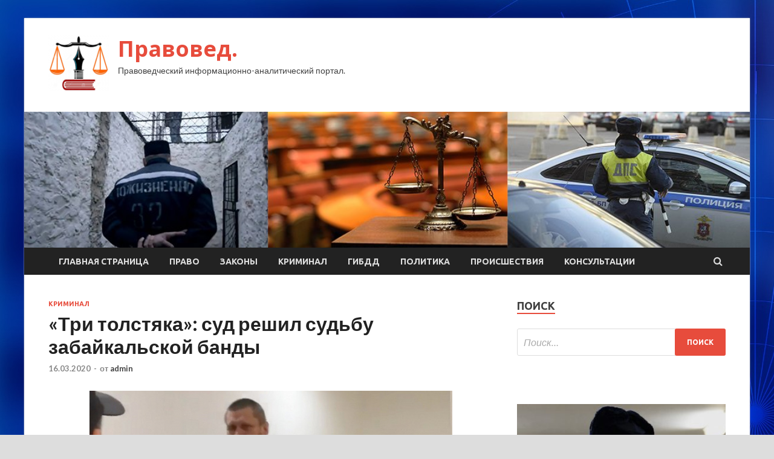

--- FILE ---
content_type: text/html; charset=UTF-8
request_url: http://razmenyai.ru/kriminal/tri-tolstiaka-syd-reshil-sydby-zabaikalskoi-bandy.html
body_size: 18217
content:
<!DOCTYPE html>
<html lang="ru-RU">
<head>
<meta charset="UTF-8">
<meta name="viewport" content="width=device-width, initial-scale=1">
<link rel="profile" href="http://gmpg.org/xfn/11">

<title>«Три толстяка»: суд решил судьбу забайкальской банды &#8212; Правовед.</title>
<meta name='robots' content='max-image-preview:large' />
<link rel='dns-prefetch' href='//fonts.googleapis.com' />
<link rel="alternate" title="oEmbed (JSON)" type="application/json+oembed" href="http://razmenyai.ru/wp-json/oembed/1.0/embed?url=http%3A%2F%2Frazmenyai.ru%2Fkriminal%2Ftri-tolstiaka-syd-reshil-sydby-zabaikalskoi-bandy.html" />
<link rel="alternate" title="oEmbed (XML)" type="text/xml+oembed" href="http://razmenyai.ru/wp-json/oembed/1.0/embed?url=http%3A%2F%2Frazmenyai.ru%2Fkriminal%2Ftri-tolstiaka-syd-reshil-sydby-zabaikalskoi-bandy.html&#038;format=xml" />
<style id='wp-img-auto-sizes-contain-inline-css' type='text/css'>
img:is([sizes=auto i],[sizes^="auto," i]){contain-intrinsic-size:3000px 1500px}
/*# sourceURL=wp-img-auto-sizes-contain-inline-css */
</style>
<style id='wp-block-library-inline-css' type='text/css'>
:root{--wp-block-synced-color:#7a00df;--wp-block-synced-color--rgb:122,0,223;--wp-bound-block-color:var(--wp-block-synced-color);--wp-editor-canvas-background:#ddd;--wp-admin-theme-color:#007cba;--wp-admin-theme-color--rgb:0,124,186;--wp-admin-theme-color-darker-10:#006ba1;--wp-admin-theme-color-darker-10--rgb:0,107,160.5;--wp-admin-theme-color-darker-20:#005a87;--wp-admin-theme-color-darker-20--rgb:0,90,135;--wp-admin-border-width-focus:2px}@media (min-resolution:192dpi){:root{--wp-admin-border-width-focus:1.5px}}.wp-element-button{cursor:pointer}:root .has-very-light-gray-background-color{background-color:#eee}:root .has-very-dark-gray-background-color{background-color:#313131}:root .has-very-light-gray-color{color:#eee}:root .has-very-dark-gray-color{color:#313131}:root .has-vivid-green-cyan-to-vivid-cyan-blue-gradient-background{background:linear-gradient(135deg,#00d084,#0693e3)}:root .has-purple-crush-gradient-background{background:linear-gradient(135deg,#34e2e4,#4721fb 50%,#ab1dfe)}:root .has-hazy-dawn-gradient-background{background:linear-gradient(135deg,#faaca8,#dad0ec)}:root .has-subdued-olive-gradient-background{background:linear-gradient(135deg,#fafae1,#67a671)}:root .has-atomic-cream-gradient-background{background:linear-gradient(135deg,#fdd79a,#004a59)}:root .has-nightshade-gradient-background{background:linear-gradient(135deg,#330968,#31cdcf)}:root .has-midnight-gradient-background{background:linear-gradient(135deg,#020381,#2874fc)}:root{--wp--preset--font-size--normal:16px;--wp--preset--font-size--huge:42px}.has-regular-font-size{font-size:1em}.has-larger-font-size{font-size:2.625em}.has-normal-font-size{font-size:var(--wp--preset--font-size--normal)}.has-huge-font-size{font-size:var(--wp--preset--font-size--huge)}.has-text-align-center{text-align:center}.has-text-align-left{text-align:left}.has-text-align-right{text-align:right}.has-fit-text{white-space:nowrap!important}#end-resizable-editor-section{display:none}.aligncenter{clear:both}.items-justified-left{justify-content:flex-start}.items-justified-center{justify-content:center}.items-justified-right{justify-content:flex-end}.items-justified-space-between{justify-content:space-between}.screen-reader-text{border:0;clip-path:inset(50%);height:1px;margin:-1px;overflow:hidden;padding:0;position:absolute;width:1px;word-wrap:normal!important}.screen-reader-text:focus{background-color:#ddd;clip-path:none;color:#444;display:block;font-size:1em;height:auto;left:5px;line-height:normal;padding:15px 23px 14px;text-decoration:none;top:5px;width:auto;z-index:100000}html :where(.has-border-color){border-style:solid}html :where([style*=border-top-color]){border-top-style:solid}html :where([style*=border-right-color]){border-right-style:solid}html :where([style*=border-bottom-color]){border-bottom-style:solid}html :where([style*=border-left-color]){border-left-style:solid}html :where([style*=border-width]){border-style:solid}html :where([style*=border-top-width]){border-top-style:solid}html :where([style*=border-right-width]){border-right-style:solid}html :where([style*=border-bottom-width]){border-bottom-style:solid}html :where([style*=border-left-width]){border-left-style:solid}html :where(img[class*=wp-image-]){height:auto;max-width:100%}:where(figure){margin:0 0 1em}html :where(.is-position-sticky){--wp-admin--admin-bar--position-offset:var(--wp-admin--admin-bar--height,0px)}@media screen and (max-width:600px){html :where(.is-position-sticky){--wp-admin--admin-bar--position-offset:0px}}

/*# sourceURL=wp-block-library-inline-css */
</style><style id='global-styles-inline-css' type='text/css'>
:root{--wp--preset--aspect-ratio--square: 1;--wp--preset--aspect-ratio--4-3: 4/3;--wp--preset--aspect-ratio--3-4: 3/4;--wp--preset--aspect-ratio--3-2: 3/2;--wp--preset--aspect-ratio--2-3: 2/3;--wp--preset--aspect-ratio--16-9: 16/9;--wp--preset--aspect-ratio--9-16: 9/16;--wp--preset--color--black: #000000;--wp--preset--color--cyan-bluish-gray: #abb8c3;--wp--preset--color--white: #ffffff;--wp--preset--color--pale-pink: #f78da7;--wp--preset--color--vivid-red: #cf2e2e;--wp--preset--color--luminous-vivid-orange: #ff6900;--wp--preset--color--luminous-vivid-amber: #fcb900;--wp--preset--color--light-green-cyan: #7bdcb5;--wp--preset--color--vivid-green-cyan: #00d084;--wp--preset--color--pale-cyan-blue: #8ed1fc;--wp--preset--color--vivid-cyan-blue: #0693e3;--wp--preset--color--vivid-purple: #9b51e0;--wp--preset--gradient--vivid-cyan-blue-to-vivid-purple: linear-gradient(135deg,rgb(6,147,227) 0%,rgb(155,81,224) 100%);--wp--preset--gradient--light-green-cyan-to-vivid-green-cyan: linear-gradient(135deg,rgb(122,220,180) 0%,rgb(0,208,130) 100%);--wp--preset--gradient--luminous-vivid-amber-to-luminous-vivid-orange: linear-gradient(135deg,rgb(252,185,0) 0%,rgb(255,105,0) 100%);--wp--preset--gradient--luminous-vivid-orange-to-vivid-red: linear-gradient(135deg,rgb(255,105,0) 0%,rgb(207,46,46) 100%);--wp--preset--gradient--very-light-gray-to-cyan-bluish-gray: linear-gradient(135deg,rgb(238,238,238) 0%,rgb(169,184,195) 100%);--wp--preset--gradient--cool-to-warm-spectrum: linear-gradient(135deg,rgb(74,234,220) 0%,rgb(151,120,209) 20%,rgb(207,42,186) 40%,rgb(238,44,130) 60%,rgb(251,105,98) 80%,rgb(254,248,76) 100%);--wp--preset--gradient--blush-light-purple: linear-gradient(135deg,rgb(255,206,236) 0%,rgb(152,150,240) 100%);--wp--preset--gradient--blush-bordeaux: linear-gradient(135deg,rgb(254,205,165) 0%,rgb(254,45,45) 50%,rgb(107,0,62) 100%);--wp--preset--gradient--luminous-dusk: linear-gradient(135deg,rgb(255,203,112) 0%,rgb(199,81,192) 50%,rgb(65,88,208) 100%);--wp--preset--gradient--pale-ocean: linear-gradient(135deg,rgb(255,245,203) 0%,rgb(182,227,212) 50%,rgb(51,167,181) 100%);--wp--preset--gradient--electric-grass: linear-gradient(135deg,rgb(202,248,128) 0%,rgb(113,206,126) 100%);--wp--preset--gradient--midnight: linear-gradient(135deg,rgb(2,3,129) 0%,rgb(40,116,252) 100%);--wp--preset--font-size--small: 13px;--wp--preset--font-size--medium: 20px;--wp--preset--font-size--large: 36px;--wp--preset--font-size--x-large: 42px;--wp--preset--spacing--20: 0.44rem;--wp--preset--spacing--30: 0.67rem;--wp--preset--spacing--40: 1rem;--wp--preset--spacing--50: 1.5rem;--wp--preset--spacing--60: 2.25rem;--wp--preset--spacing--70: 3.38rem;--wp--preset--spacing--80: 5.06rem;--wp--preset--shadow--natural: 6px 6px 9px rgba(0, 0, 0, 0.2);--wp--preset--shadow--deep: 12px 12px 50px rgba(0, 0, 0, 0.4);--wp--preset--shadow--sharp: 6px 6px 0px rgba(0, 0, 0, 0.2);--wp--preset--shadow--outlined: 6px 6px 0px -3px rgb(255, 255, 255), 6px 6px rgb(0, 0, 0);--wp--preset--shadow--crisp: 6px 6px 0px rgb(0, 0, 0);}:where(.is-layout-flex){gap: 0.5em;}:where(.is-layout-grid){gap: 0.5em;}body .is-layout-flex{display: flex;}.is-layout-flex{flex-wrap: wrap;align-items: center;}.is-layout-flex > :is(*, div){margin: 0;}body .is-layout-grid{display: grid;}.is-layout-grid > :is(*, div){margin: 0;}:where(.wp-block-columns.is-layout-flex){gap: 2em;}:where(.wp-block-columns.is-layout-grid){gap: 2em;}:where(.wp-block-post-template.is-layout-flex){gap: 1.25em;}:where(.wp-block-post-template.is-layout-grid){gap: 1.25em;}.has-black-color{color: var(--wp--preset--color--black) !important;}.has-cyan-bluish-gray-color{color: var(--wp--preset--color--cyan-bluish-gray) !important;}.has-white-color{color: var(--wp--preset--color--white) !important;}.has-pale-pink-color{color: var(--wp--preset--color--pale-pink) !important;}.has-vivid-red-color{color: var(--wp--preset--color--vivid-red) !important;}.has-luminous-vivid-orange-color{color: var(--wp--preset--color--luminous-vivid-orange) !important;}.has-luminous-vivid-amber-color{color: var(--wp--preset--color--luminous-vivid-amber) !important;}.has-light-green-cyan-color{color: var(--wp--preset--color--light-green-cyan) !important;}.has-vivid-green-cyan-color{color: var(--wp--preset--color--vivid-green-cyan) !important;}.has-pale-cyan-blue-color{color: var(--wp--preset--color--pale-cyan-blue) !important;}.has-vivid-cyan-blue-color{color: var(--wp--preset--color--vivid-cyan-blue) !important;}.has-vivid-purple-color{color: var(--wp--preset--color--vivid-purple) !important;}.has-black-background-color{background-color: var(--wp--preset--color--black) !important;}.has-cyan-bluish-gray-background-color{background-color: var(--wp--preset--color--cyan-bluish-gray) !important;}.has-white-background-color{background-color: var(--wp--preset--color--white) !important;}.has-pale-pink-background-color{background-color: var(--wp--preset--color--pale-pink) !important;}.has-vivid-red-background-color{background-color: var(--wp--preset--color--vivid-red) !important;}.has-luminous-vivid-orange-background-color{background-color: var(--wp--preset--color--luminous-vivid-orange) !important;}.has-luminous-vivid-amber-background-color{background-color: var(--wp--preset--color--luminous-vivid-amber) !important;}.has-light-green-cyan-background-color{background-color: var(--wp--preset--color--light-green-cyan) !important;}.has-vivid-green-cyan-background-color{background-color: var(--wp--preset--color--vivid-green-cyan) !important;}.has-pale-cyan-blue-background-color{background-color: var(--wp--preset--color--pale-cyan-blue) !important;}.has-vivid-cyan-blue-background-color{background-color: var(--wp--preset--color--vivid-cyan-blue) !important;}.has-vivid-purple-background-color{background-color: var(--wp--preset--color--vivid-purple) !important;}.has-black-border-color{border-color: var(--wp--preset--color--black) !important;}.has-cyan-bluish-gray-border-color{border-color: var(--wp--preset--color--cyan-bluish-gray) !important;}.has-white-border-color{border-color: var(--wp--preset--color--white) !important;}.has-pale-pink-border-color{border-color: var(--wp--preset--color--pale-pink) !important;}.has-vivid-red-border-color{border-color: var(--wp--preset--color--vivid-red) !important;}.has-luminous-vivid-orange-border-color{border-color: var(--wp--preset--color--luminous-vivid-orange) !important;}.has-luminous-vivid-amber-border-color{border-color: var(--wp--preset--color--luminous-vivid-amber) !important;}.has-light-green-cyan-border-color{border-color: var(--wp--preset--color--light-green-cyan) !important;}.has-vivid-green-cyan-border-color{border-color: var(--wp--preset--color--vivid-green-cyan) !important;}.has-pale-cyan-blue-border-color{border-color: var(--wp--preset--color--pale-cyan-blue) !important;}.has-vivid-cyan-blue-border-color{border-color: var(--wp--preset--color--vivid-cyan-blue) !important;}.has-vivid-purple-border-color{border-color: var(--wp--preset--color--vivid-purple) !important;}.has-vivid-cyan-blue-to-vivid-purple-gradient-background{background: var(--wp--preset--gradient--vivid-cyan-blue-to-vivid-purple) !important;}.has-light-green-cyan-to-vivid-green-cyan-gradient-background{background: var(--wp--preset--gradient--light-green-cyan-to-vivid-green-cyan) !important;}.has-luminous-vivid-amber-to-luminous-vivid-orange-gradient-background{background: var(--wp--preset--gradient--luminous-vivid-amber-to-luminous-vivid-orange) !important;}.has-luminous-vivid-orange-to-vivid-red-gradient-background{background: var(--wp--preset--gradient--luminous-vivid-orange-to-vivid-red) !important;}.has-very-light-gray-to-cyan-bluish-gray-gradient-background{background: var(--wp--preset--gradient--very-light-gray-to-cyan-bluish-gray) !important;}.has-cool-to-warm-spectrum-gradient-background{background: var(--wp--preset--gradient--cool-to-warm-spectrum) !important;}.has-blush-light-purple-gradient-background{background: var(--wp--preset--gradient--blush-light-purple) !important;}.has-blush-bordeaux-gradient-background{background: var(--wp--preset--gradient--blush-bordeaux) !important;}.has-luminous-dusk-gradient-background{background: var(--wp--preset--gradient--luminous-dusk) !important;}.has-pale-ocean-gradient-background{background: var(--wp--preset--gradient--pale-ocean) !important;}.has-electric-grass-gradient-background{background: var(--wp--preset--gradient--electric-grass) !important;}.has-midnight-gradient-background{background: var(--wp--preset--gradient--midnight) !important;}.has-small-font-size{font-size: var(--wp--preset--font-size--small) !important;}.has-medium-font-size{font-size: var(--wp--preset--font-size--medium) !important;}.has-large-font-size{font-size: var(--wp--preset--font-size--large) !important;}.has-x-large-font-size{font-size: var(--wp--preset--font-size--x-large) !important;}
/*# sourceURL=global-styles-inline-css */
</style>

<style id='classic-theme-styles-inline-css' type='text/css'>
/*! This file is auto-generated */
.wp-block-button__link{color:#fff;background-color:#32373c;border-radius:9999px;box-shadow:none;text-decoration:none;padding:calc(.667em + 2px) calc(1.333em + 2px);font-size:1.125em}.wp-block-file__button{background:#32373c;color:#fff;text-decoration:none}
/*# sourceURL=/wp-includes/css/classic-themes.min.css */
</style>
<link rel='stylesheet' id='hitmag-style-css' href='http://razmenyai.ru/wp-content/themes/hitmag/style.css' type='text/css' media='all' />
<link rel='stylesheet' id='jquery-flexslider-css' href='http://razmenyai.ru/wp-content/themes/hitmag/css/flexslider.css' type='text/css' media='screen' />
<link rel='stylesheet' id='jquery-magnific-popup-css' href='http://razmenyai.ru/wp-content/themes/hitmag/css/magnific-popup.css' type='text/css' media='all' />
<script type="text/javascript" src="http://razmenyai.ru/wp-includes/js/jquery/jquery.min.js" id="jquery-core-js"></script>
<script type="text/javascript" src="http://razmenyai.ru/wp-includes/js/jquery/jquery-migrate.min.js" id="jquery-migrate-js"></script>
<script type="text/javascript" id="wp-disable-css-lazy-load-js-extra">
/* <![CDATA[ */
var WpDisableAsyncLinks = {"wp-disable-font-awesome":"http://razmenyai.ru/wp-content/themes/hitmag/css/font-awesome.min.css","wp-disable-google-fonts":"//fonts.googleapis.com/css?family=Ubuntu:400,500,700|Lato:400,700,400italic,700italic|Open%20Sans:400,400italic,700&subset=latin,latin-ext"};
//# sourceURL=wp-disable-css-lazy-load-js-extra
/* ]]> */
</script>
<script type="text/javascript" src="http://razmenyai.ru/wp-content/plugins/wp-disable/js/css-lazy-load.min.js" id="wp-disable-css-lazy-load-js"></script>
<link rel="canonical" href="http://razmenyai.ru/kriminal/tri-tolstiaka-syd-reshil-sydby-zabaikalskoi-bandy.html" />
<style type="text/css" id="custom-background-css">
body.custom-background { background-image: url("http://razmenyai.ru/wp-content/uploads/2020/03/sinyaya.jpg"); background-position: left top; background-size: auto; background-repeat: repeat; background-attachment: scroll; }
</style>
	<link rel="icon" href="http://razmenyai.ru/wp-content/uploads/2020/03/zakon-e1584332812820.png" sizes="32x32" />
<link rel="icon" href="http://razmenyai.ru/wp-content/uploads/2020/03/zakon-e1584332812820.png" sizes="192x192" />
<link rel="apple-touch-icon" href="http://razmenyai.ru/wp-content/uploads/2020/03/zakon-e1584332812820.png" />
<meta name="msapplication-TileImage" content="http://razmenyai.ru/wp-content/uploads/2020/03/zakon-e1584332812820.png" />
</head>

<body class="wp-singular post-template-default single single-post postid-77 single-format-standard custom-background wp-custom-logo wp-theme-hitmag th-right-sidebar">

<div id="page" class="site hitmag-wrapper">
	<a class="skip-link screen-reader-text" href="#content">Перейти к содержимому</a>

	<header id="masthead" class="site-header" role="banner">
		
		
		<div class="header-main-area">
			<div class="hm-container">
			<div class="site-branding">
				<div class="site-branding-content">
					<div class="hm-logo">
						<a href="http://razmenyai.ru/" class="custom-logo-link" rel="home"><img width="100" height="93" src="http://razmenyai.ru/wp-content/uploads/2020/03/zakon-e1584332812820.png" class="custom-logo" alt="Правовед." decoding="async" /></a>					</div><!-- .hm-logo -->

					<div class="hm-site-title">
													<p class="site-title"><a href="http://razmenyai.ru/" rel="home">Правовед.</a></p>
													<p class="site-description">Правоведческий информационно-аналитический портал.</p>
											</div><!-- .hm-site-title -->
				</div><!-- .site-branding-content -->
			</div><!-- .site-branding -->

						</div><!-- .hm-container -->
		</div><!-- .header-main-area -->

		<div class="hm-header-image"><img src="http://razmenyai.ru/wp-content/uploads/2020/03/pravoved_croped.jpg" height="199" width="1060" alt="" /></div>
		<div class="hm-nav-container">
			<nav id="site-navigation" class="main-navigation" role="navigation">
				<div class="hm-container">
				<div class="menu-glavnoe-menyu-container"><ul id="primary-menu" class="menu"><li id="menu-item-16" class="menu-item menu-item-type-custom menu-item-object-custom menu-item-home menu-item-16"><a href="http://razmenyai.ru/">Главная страница</a></li>
<li id="menu-item-70" class="menu-item menu-item-type-taxonomy menu-item-object-category menu-item-70"><a href="http://razmenyai.ru/category/pravo">Право</a></li>
<li id="menu-item-65" class="menu-item menu-item-type-taxonomy menu-item-object-category menu-item-65"><a href="http://razmenyai.ru/category/zakony">Законы</a></li>
<li id="menu-item-66" class="menu-item menu-item-type-taxonomy menu-item-object-category current-post-ancestor current-menu-parent current-post-parent menu-item-66"><a href="http://razmenyai.ru/category/kriminal">Криминал</a></li>
<li id="menu-item-69" class="menu-item menu-item-type-taxonomy menu-item-object-category menu-item-69"><a href="http://razmenyai.ru/category/gibdd">ГИБДД</a></li>
<li id="menu-item-68" class="menu-item menu-item-type-taxonomy menu-item-object-category menu-item-68"><a href="http://razmenyai.ru/category/politika">Политика</a></li>
<li id="menu-item-67" class="menu-item menu-item-type-taxonomy menu-item-object-category menu-item-67"><a href="http://razmenyai.ru/category/proisshestviya">Происшествия</a></li>
<li id="menu-item-71" class="menu-item menu-item-type-taxonomy menu-item-object-category menu-item-71"><a href="http://razmenyai.ru/category/konsultacii">Консультации</a></li>
</ul></div>
									<div class="hm-search-button-icon"></div>
					<div class="hm-search-box-container">
						<div class="hm-search-box">
							<form role="search" method="get" class="search-form" action="http://razmenyai.ru/">
				<label>
					<span class="screen-reader-text">Найти:</span>
					<input type="search" class="search-field" placeholder="Поиск&hellip;" value="" name="s" />
				</label>
				<input type="submit" class="search-submit" value="Поиск" />
			</form>						</div><!-- th-search-box -->
					</div><!-- .th-search-box-container -->
								</div><!-- .hm-container -->
			</nav><!-- #site-navigation -->
			<a href="#" class="navbutton" id="main-nav-button">Главное меню</a>
			<div class="responsive-mainnav"></div>
		</div><!-- .hm-nav-container -->

		
	</header><!-- #masthead -->

	<div id="content" class="site-content">
		<div class="hm-container">

	<div id="primary" class="content-area">
		<main id="main" class="site-main" role="main">

		
<article id="post-77" class="hitmag-single post-77 post type-post status-publish format-standard has-post-thumbnail hentry category-kriminal">
	<header class="entry-header">
		<div class="cat-links"><a href="http://razmenyai.ru/category/kriminal" rel="category tag">Криминал</a></div><h1 class="entry-title">«Три толстяка»: суд решил судьбу забайкальской банды</h1>		<div class="entry-meta">
			<span class="posted-on"><a href="http://razmenyai.ru/kriminal/tri-tolstiaka-syd-reshil-sydby-zabaikalskoi-bandy.html" rel="bookmark"><time class="entry-date published updated" datetime="2020-03-16T10:00:06+03:00">16.03.2020</time></a></span><span class="meta-sep"> - </span><span class="byline"> от <span class="author vcard"><a class="url fn n" href="http://razmenyai.ru/author/admin">admin</a></span></span>		</div><!-- .entry-meta -->
		
	</header><!-- .entry-header -->
	
	

	<div class="entry-content">
		<p>
<img decoding="async" alt="
&laquo;Три&nbsp;толстяка&raquo;: суд&nbsp;решил судьбу забайкальской банды
" src="/wp-content/uploads/2020/03/bb8db5c6f3b09e4347b3fb9ecc3c09f4.jpg" class="aligncenter" /></p>
<p>
Фото:<br />
Газета.ру</p>
<p>
<p>
<p>
<p><p><em>В Забайкальском крае суд вынес приговор последним участникам группировки «ключевские» — суммарно их приговорили к 144 годам колонии строгого режима. По данным СК, преступники на протяжении 10 лет держали в страхе весь регион. Участники банды <span id="more-77"></span>внедрялись в местные органы власти, которые крышевали их деятельность. На их счету более 12 убийств — традиционно они душили и закапывали жертв. «Газета.Ru» рассказывает кровавую историю группировки. </em></p>
<p>В Чите Забайкальский краевой суд вынес приговор лидеру и пяти участникам организованной преступной группировки «Ключевские» — за 10 лет они совершили более 12 убийств. Об этом сообщили в управлении регионального Следственного комитета.</p>
<p>
<p>
<p>По данным ведомства, банда действовала на территории Забайкалья с 1995 по 2005 год. Руководил преступной группировкой бывший секретарь комитета комсомола одного из читинских заводов Константин Ключевский, по фамилии которого группировка и получила свое название.</p>
<p>«Группировка ключевских сформировалась к 1993 году. Ее руководителями стали Константин Ключевский, его родственник Евгений Жаров и примкнувший к ним Леонид Калинин. Все они в свое время проживали в одном дворе, с детства общались, вместе занимались спортом и в 90-е годы сплотились в один кружок. Позже троица занялась еще и предпринимательской деятельностью», — отметили в СК</p>
<blockquote><p>По данным СМИ, банда сразу взяла под контроль несколько точек Читы, вытеснив оттуда другие преступные объединения. После этого к середине 90-х в народе ОПГ начали называть «тремя толстяками» из-за крупного телосложения главарей: Ключевского, Жарова и Калинина.
</p></blockquote>
<p>
<p><p>Укрепившись в городе, они стали внедрять людей в Советы депутатов, используя родственные связи. Так, один из участников группировки по фамилии Гуськов удачно женился, и его теща, министр культуры Читинской области, по знакомству выделила ему гараж в местной филармонии. В дальнейшем там хранилось оружие банды.</p>
<p>Тогда в группировке прошли серьезные перемены: главари максимально отдалились от рядовых преступников, все распоряжения передавались через посредников по прозвищам Телкин и Непомнящий. Отмечается, что вне бандитской жизни все участники общались на равных.</p>
<p>
<p>«Такая конспирация, помноженная на дружеские связи, сыграла огромную роль: очень много преступлений, совершенных ключевскими, долгое время приписывали другим группировкам. Следствию пришлось тщательно разбираться с каждым эпизодом, чтобы суметь все доказать», — рассказывал изданию «Лента.ру» следователь Вячеслав Сюсин, добавив, что влияние «Ключевских» быстро распространилось на все Забайкалье.</p>
<p>В 1994 году 34-летний вор в законе Годерзи Ломтадзе по кличке Гоча Чохатаурский начал переговоры с «ключевскими» о разделе сфер влияния, после чего Калинин предложил его убрать — он лично организовал его убийство. Утром 17 января 1995 года Калинин позвонил Гоче и предложил встретиться — второй сел в автомобиль на переднее кресло, а сзади его задушили ремнем.</p>
<blockquote><p>После этого в преступном мире началась суета — все ОПГ старались найти виновного в смерти вора в законе. В результате 1 сентября 1995 года было совершено первое покушение на Ключевского. Возле его дома в поселке Смоленка под Читой неизвестные расстреляли автомобиль главаря.
</p></blockquote>
<p>Злоумышленники скрылись, посчитав, что выполнили поручение, однако погиб только охранник-водитель.</p>
<p>
<p>В тот же день «три толстяка» узнали, что на месте убийства свидетели видели двух молодых людей, похожих на Юру Кутукова и Алексея Дукмасова — участников другой группировки, орудовавшей в Чите, под названием «джекичановские».</p>
<p>
<p>В итоге через три недели Кутукова и Дукмасова похитили и привезли к «трем толстякам». По версии следствия, похищенные под пытками признались в убийстве и сообщили, что приказ им отдал Черный клещ — правая рука начальника противоборствующей банды. После этого их отвезли в лес и задушили — тела закопали.</p>
<p>1 ноября 1997 года «толстяки» расправились с Сергеем Елгиным (Джеки Чан). «Ключевские» выследили его в ночном клубе Иркутска, после чего расстреляли.</p>
<p>Однако самое жестокое и необоснованное преступление, по мнению правоохранителей, банда совершила 18 октября 1998 года. Тогда две 20-летних девушки, Надежда Ананских и ее соседка и подруга Виктория Дорохова, шли по дороге после празднования дня рождения, вскоре возле них остановились «ключевские». В итоге они поехали на квартиру к девушкам, где занялись с ними сексом.</p>
<p>Однако вскоре между одной парой вспыхнул конфликт — девушка попросила любовника удовлетворить ее орально, после чего участник группировки избил ее, посчитав просьбу оскорблением. Они быстро помирились, однако штатный киллер Владислав Телкин переживал, что та обратится в полицию.</p>
<blockquote><p>К вечеру второго дня совместного отдыха, когда вся компания вновь прилично выпила, бандиты предложили девушкам поехать к их знакомому врачу, который сможет убрать синяки. Правоохранители считают, что мужчины вывезли их в лес, где задушили и закопали.
</p></blockquote>
<p>
<p>Затем 23 июня 1999 года уже в Иркутске ключевские напали на предпринимателя и давнего приятеля главаря Калинина Сергея Ковальчука — тот одолжил ему $100 тыс. и, чтобы не возвращать, решил убить знакомого — киллер банды зарезал мужчину.</p>
<p>Затем Калинина задержали по подозрению в убийстве вора в законе Гочи, однако в июле 2000 года он был оправдан. Спустя два года «ключевские» начали операцию по устранению банды джекичановских — первым стал киллер Михаил Кравцов, его расстреляли. Затем через 2,5 месяца посредник между рядовыми и главарями группы по кличке Непомнящий организовал убийство второго лидера джекичановских — авторитета Ахмедова. Позже Непомнящий станет депутатом Читинской облдумы.</p>
<p>20 февраля 2003 года ключевские похитили и убили последнего из руководителей Джекичановского ОПС — Олега Дейнеженко. Бизнесмена, его жену и двоих детей расстреляли из пистолетов в их собственной квартире.</p>
<p>В марте 2004 года ключевские похитили и убили предпринимателя Погосяна: его ударили ножом, избили, вывезли в лес, придушили собственной майкой, сбросили в яму и добили несколькими ударами лопаты в шею.</p>
<p>После этого среди главарей ключевской ОПГ возник раскол. Лидеры Жаров и Ключевский решили прекратить бандитизм и стать бизнесменами — они заказали убийство третьего «толстяка» Калинина. Сам Калинин не подозревал, что его предали.</p>
<p>20 мая 2004 года в 10:00 Калинин вышел из дома с охранниками и сел в машину, чтобы ехать на встречу с друзьями и коллегами. При выезде из двора дорогу им перекрыла «девятка». Киллеры из трех автоматов расстреляли автомобиль — Калинин, его водитель и оба охранника погибли на месте.</p>
<p>
<blockquote><p>После убийства Калинина Ключевский и Жаров сосредоточились на легальном бизнесе. Однако спустя некоторое время киллер группировки Телкин узнал, кто стоит за расправой над его близким другом. В итоге, собрав остальных членов банды, он организовал нападение на «толстяков». После их смерти ОПГ распалась и ушла в бизнес.
</p></blockquote>
<p>Спустя более 10 лет всех оставшихся в живых участников преступной группировки арестовали. В итоге их признали виновными в убийствах, похищении человека и бандитизме. Дмитрий Непомнящих и Александр Кудрявцев получили по 25 лет, Иван Дяжур и Александр Тюменцев — по 24 года, Виктор Дегтярев и Алексей Гуськов — по 23 года колонии строгого режима.</p>
<p><p>Источник: <a href="https://news.rambler.ru/crime/43836259-tri-tolstyaka-sud-reshil-sudbu-zabaykalskoy-bandy/">rambler.ru</a> </p>
	</div><!-- .entry-content -->

	<footer class="entry-footer">
			</footer><!-- .entry-footer -->
</article><!-- #post-## -->

    <div class="hm-related-posts">
    
    <div class="wt-container">
        <h4 class="widget-title">Похожие записи</h4>
    </div>

    <div class="hmrp-container">

        
                <div class="hm-rel-post">
                    <a href="http://razmenyai.ru/kriminal/rossiianin-reshil-izbavit-roditelei-ot-zemnyh-stradanii-i-ybil-ih-vo-sne.html" rel="bookmark" title="Россиянин решил избавить родителей от «земных страданий» и убил их во сне">
                        <img width="348" height="215" src="http://razmenyai.ru/wp-content/uploads/2020/03/3dc7569ba02e6660972b8b1367ec1947-348x215.jpeg" class="attachment-hitmag-grid size-hitmag-grid wp-post-image" alt="" decoding="async" fetchpriority="high" />                    </a>
                    <h3 class="post-title">
                        <a href="http://razmenyai.ru/kriminal/rossiianin-reshil-izbavit-roditelei-ot-zemnyh-stradanii-i-ybil-ih-vo-sne.html" rel="bookmark" title="Россиянин решил избавить родителей от «земных страданий» и убил их во сне">
                            Россиянин решил избавить родителей от «земных страданий» и убил их во сне                        </a>
                    </h3>
                    <p class="hms-meta"><time class="entry-date published updated" datetime="2020-03-27T05:00:07+03:00">27.03.2020</time></p>
                </div>
            
            
                <div class="hm-rel-post">
                    <a href="http://razmenyai.ru/kriminal/izbavit-ot-stradanii-peterbyrjec-zarezal-roditelei-vo-sne.html" rel="bookmark" title="«Избавить от страданий»: петербуржец зарезал родителей во сне">
                        <img width="348" height="215" src="http://razmenyai.ru/wp-content/uploads/2020/03/773149430c9d9f58f9459bf9fc4b3c1c-348x215.jpeg" class="attachment-hitmag-grid size-hitmag-grid wp-post-image" alt="" decoding="async" />                    </a>
                    <h3 class="post-title">
                        <a href="http://razmenyai.ru/kriminal/izbavit-ot-stradanii-peterbyrjec-zarezal-roditelei-vo-sne.html" rel="bookmark" title="«Избавить от страданий»: петербуржец зарезал родителей во сне">
                            «Избавить от страданий»: петербуржец зарезал родителей во сне                        </a>
                    </h3>
                    <p class="hms-meta"><time class="entry-date published updated" datetime="2020-03-27T05:00:06+03:00">27.03.2020</time></p>
                </div>
            
            
                <div class="hm-rel-post">
                    <a href="http://razmenyai.ru/kriminal/vnedrilis-v-kompaniu-kak-omskaia-opg-ykrala-585-mln.html" rel="bookmark" title="Внедрились в компанию: как омская ОПГ украла 585 млн">
                        <img width="348" height="215" src="http://razmenyai.ru/wp-content/uploads/2020/03/6f857e3ec46faff0efe2dbf0650dad57-348x215.jpg" class="attachment-hitmag-grid size-hitmag-grid wp-post-image" alt="" decoding="async" />                    </a>
                    <h3 class="post-title">
                        <a href="http://razmenyai.ru/kriminal/vnedrilis-v-kompaniu-kak-omskaia-opg-ykrala-585-mln.html" rel="bookmark" title="Внедрились в компанию: как омская ОПГ украла 585 млн">
                            Внедрились в компанию: как омская ОПГ украла 585 млн                        </a>
                    </h3>
                    <p class="hms-meta"><time class="entry-date published updated" datetime="2020-03-26T22:00:14+03:00">26.03.2020</time></p>
                </div>
            
            
    </div>
    </div>

    
	<nav class="navigation post-navigation" aria-label="Записи">
		<h2 class="screen-reader-text">Навигация по записям</h2>
		<div class="nav-links"><div class="nav-previous"><a href="http://razmenyai.ru/kriminal/pensionerka-polychila-pylu-v-golovy-v-perestrelke.html" rel="prev"><span class="meta-nav" aria-hidden="true">Предыдущая статья</span> <span class="post-title">Пенсионерка получила пулю в голову в перестрелке</span></a></div><div class="nav-next"><a href="http://razmenyai.ru/pravo/mishystin-dal-ykazaniia-po-borbe-s-koronavirysom.html" rel="next"><span class="meta-nav" aria-hidden="true">Следующая статья</span> <span class="post-title">Мишустин дал указания по борьбе с коронавирусом</span></a></div></div>
	</nav><div class="hm-authorbox">

    <div class="hm-author-img">
        <img alt='' src='https://secure.gravatar.com/avatar/5fdb85cac86e45de2473cae2fb150b8501f466c267d3d07ed0727a97153d5b64?s=100&#038;d=mm&#038;r=g' srcset='https://secure.gravatar.com/avatar/5fdb85cac86e45de2473cae2fb150b8501f466c267d3d07ed0727a97153d5b64?s=200&#038;d=mm&#038;r=g 2x' class='avatar avatar-100 photo' height='100' width='100' loading='lazy' decoding='async'/>    </div>

    <div class="hm-author-content">
        <h4 class="author-name">О admin</h4>
        <p class="author-description"></p>
        <a class="author-posts-link" href="http://razmenyai.ru/author/admin" title="admin">
            Посмотреть все записи автора admin &rarr;        </a>
    </div>

</div>
		</main><!-- #main -->
	</div><!-- #primary -->


<script async="async" src="https://w.uptolike.com/widgets/v1/zp.js?pid=lf1dea6ef60c68e9639cf08a072495ba4682febe4f" type="text/javascript"></script>

<aside id="secondary" class="widget-area" role="complementary">
	<section id="search-3" class="widget widget_search"><h4 class="widget-title">Поиск</h4><form role="search" method="get" class="search-form" action="http://razmenyai.ru/">
				<label>
					<span class="screen-reader-text">Найти:</span>
					<input type="search" class="search-field" placeholder="Поиск&hellip;" value="" name="s" />
				</label>
				<input type="submit" class="search-submit" value="Поиск" />
			</form></section><section id="execphp-2" class="widget widget_execphp">			<div class="execphpwidget"></div>
		</section><section id="hitmag_dual_category_posts-2" class="widget widget_hitmag_dual_category_posts">		<!-- Category 1 -->
		<div class="hm-dualc-left">
			
                                                                    
                        <div class="hmbd-post">
                                                            <a href="http://razmenyai.ru/kriminal/rossiianin-reshil-izbavit-roditelei-ot-zemnyh-stradanii-i-ybil-ih-vo-sne.html" title="Россиянин решил избавить родителей от «земных страданий» и убил их во сне"><img width="348" height="215" src="http://razmenyai.ru/wp-content/uploads/2020/03/3dc7569ba02e6660972b8b1367ec1947-348x215.jpeg" class="attachment-hitmag-grid size-hitmag-grid wp-post-image" alt="" decoding="async" loading="lazy" /></a>
                            
                            <div class="cat-links"><a href="http://razmenyai.ru/category/kriminal" rel="category tag">Криминал</a></div>
                            <h3 class="hmb-entry-title"><a href="http://razmenyai.ru/kriminal/rossiianin-reshil-izbavit-roditelei-ot-zemnyh-stradanii-i-ybil-ih-vo-sne.html" rel="bookmark">Россиянин решил избавить родителей от «земных страданий» и убил их во сне</a></h3>						

                            <div class="hmb-entry-meta">
                                <span class="posted-on"><a href="http://razmenyai.ru/kriminal/rossiianin-reshil-izbavit-roditelei-ot-zemnyh-stradanii-i-ybil-ih-vo-sne.html" rel="bookmark"><time class="entry-date published updated" datetime="2020-03-27T05:00:07+03:00">27.03.2020</time></a></span><span class="meta-sep"> - </span><span class="byline"> от <span class="author vcard"><a class="url fn n" href="http://razmenyai.ru/author/admin">admin</a></span></span>                            </div><!-- .entry-meta -->

                            <div class="hmb-entry-summary"><p>Фото: РИА Новости В Петербурге местный житель убил родителей и сам вызвал полицию. Об этом сообщила «Фонтанка». Двойное убийство произошло вечером 25 марта в квартире на Казанской улице района Малая Охта. После совершения преступления убийца сам вызвал</p>
</div>
                        </div><!-- .hmbd-post -->

                                                                                                    <div class="hms-post">
                                                            <div class="hms-thumb">
                                    <a href="http://razmenyai.ru/kriminal/izbavit-ot-stradanii-peterbyrjec-zarezal-roditelei-vo-sne.html" rel="bookmark" title="«Избавить от страданий»: петербуржец зарезал родителей во сне">	
                                        <img width="135" height="93" src="http://razmenyai.ru/wp-content/uploads/2020/03/773149430c9d9f58f9459bf9fc4b3c1c-135x93.jpeg" class="attachment-hitmag-thumbnail size-hitmag-thumbnail wp-post-image" alt="" decoding="async" loading="lazy" />                                    </a>
                                </div>
                                                        <div class="hms-details">
                                <h3 class="hms-title"><a href="http://razmenyai.ru/kriminal/izbavit-ot-stradanii-peterbyrjec-zarezal-roditelei-vo-sne.html" rel="bookmark">«Избавить от страданий»: петербуржец зарезал родителей во сне</a></h3>                                <p class="hms-meta"><time class="entry-date published updated" datetime="2020-03-27T05:00:06+03:00">27.03.2020</time></p>
                            </div>
                        </div>
                                                                                                    <div class="hms-post">
                                                            <div class="hms-thumb">
                                    <a href="http://razmenyai.ru/kriminal/vnedrilis-v-kompaniu-kak-omskaia-opg-ykrala-585-mln.html" rel="bookmark" title="Внедрились в компанию: как омская ОПГ украла 585 млн">	
                                        <img width="135" height="93" src="http://razmenyai.ru/wp-content/uploads/2020/03/6f857e3ec46faff0efe2dbf0650dad57-135x93.jpg" class="attachment-hitmag-thumbnail size-hitmag-thumbnail wp-post-image" alt="" decoding="async" loading="lazy" />                                    </a>
                                </div>
                                                        <div class="hms-details">
                                <h3 class="hms-title"><a href="http://razmenyai.ru/kriminal/vnedrilis-v-kompaniu-kak-omskaia-opg-ykrala-585-mln.html" rel="bookmark">Внедрились в компанию: как омская ОПГ украла 585 млн</a></h3>                                <p class="hms-meta"><time class="entry-date published updated" datetime="2020-03-26T22:00:14+03:00">26.03.2020</time></p>
                            </div>
                        </div>
                                                                                                    <div class="hms-post">
                                                            <div class="hms-thumb">
                                    <a href="http://razmenyai.ru/kriminal/byvshego-polkovnika-zaharchenko-etapiryut-v-moskvy-po-dely-o-milliardnoi-vziatke.html" rel="bookmark" title="Бывшего полковника Захарченко этапируют в Москву по делу о миллиардной взятке">	
                                        <img width="135" height="93" src="http://razmenyai.ru/wp-content/uploads/2020/03/700d47b21e3336dcf2bbf1919877cd8b-135x93.jpg" class="attachment-hitmag-thumbnail size-hitmag-thumbnail wp-post-image" alt="" decoding="async" loading="lazy" />                                    </a>
                                </div>
                                                        <div class="hms-details">
                                <h3 class="hms-title"><a href="http://razmenyai.ru/kriminal/byvshego-polkovnika-zaharchenko-etapiryut-v-moskvy-po-dely-o-milliardnoi-vziatke.html" rel="bookmark">Бывшего полковника Захарченко этапируют в Москву по делу о миллиардной взятке</a></h3>                                <p class="hms-meta"><time class="entry-date published updated" datetime="2020-03-26T22:00:12+03:00">26.03.2020</time></p>
                            </div>
                        </div>
                                                                                                    <div class="hms-post">
                                                            <div class="hms-thumb">
                                    <a href="http://razmenyai.ru/kriminal/v-kaliningrade-predsedatel-tsj-nanial-killera-dlia-ybiistva-jalovavshegosia-chinovnikam-jitelia.html" rel="bookmark" title="В Калининграде председатель ТСЖ нанял киллера для убийства жаловавшегося чиновникам жителя">	
                                        <img width="135" height="93" src="http://razmenyai.ru/wp-content/uploads/2020/03/526ff93d0cc43d5c1c0e2923851ea068-135x93.jpg" class="attachment-hitmag-thumbnail size-hitmag-thumbnail wp-post-image" alt="" decoding="async" loading="lazy" />                                    </a>
                                </div>
                                                        <div class="hms-details">
                                <h3 class="hms-title"><a href="http://razmenyai.ru/kriminal/v-kaliningrade-predsedatel-tsj-nanial-killera-dlia-ybiistva-jalovavshegosia-chinovnikam-jitelia.html" rel="bookmark">В Калининграде председатель ТСЖ нанял киллера для убийства жаловавшегося чиновникам жителя</a></h3>                                <p class="hms-meta"><time class="entry-date published updated" datetime="2020-03-26T22:00:11+03:00">26.03.2020</time></p>
                            </div>
                        </div>
                                                                                                    <div class="hms-post">
                                                            <div class="hms-thumb">
                                    <a href="http://razmenyai.ru/kriminal/poimali-vorov-pytavshihsia-vynesti-srednevekovye-kamni-iz-notr-dama.html" rel="bookmark" title="Поймали воров, пытавшихся вынести средневековые камни из Нотр-Дама">	
                                        <img width="135" height="93" src="http://razmenyai.ru/wp-content/uploads/2020/03/32aba9a1998a4da626c5efa2815d996e-135x93.jpg" class="attachment-hitmag-thumbnail size-hitmag-thumbnail wp-post-image" alt="" decoding="async" loading="lazy" />                                    </a>
                                </div>
                                                        <div class="hms-details">
                                <h3 class="hms-title"><a href="http://razmenyai.ru/kriminal/poimali-vorov-pytavshihsia-vynesti-srednevekovye-kamni-iz-notr-dama.html" rel="bookmark">Поймали воров, пытавшихся вынести средневековые камни из Нотр-Дама</a></h3>                                <p class="hms-meta"><time class="entry-date published updated" datetime="2020-03-26T15:00:12+03:00">26.03.2020</time></p>
                            </div>
                        </div>
                                                                                    
		</div><!-- .hm-dualc-left -->


		<!-- Category 2 -->

		<div class="hm-dualc-right">
			
							
                            
                    <div class="hmbd-post">
                                                    <a href="http://razmenyai.ru/gibdd/ispolzyushih-za-rylem-telefon-voditelei-bydyt-otslejivat-neiroseti.html" title="«Ъ»: использующих за рулем телефон водителей будут отслеживать нейросети"><img width="348" height="215" src="http://razmenyai.ru/wp-content/uploads/2020/03/e48e4e708971d425239731275e67571e-348x215.jpg" class="attachment-hitmag-grid size-hitmag-grid wp-post-image" alt="" decoding="async" loading="lazy" /></a>
                        
                        <div class="cat-links"><a href="http://razmenyai.ru/category/gibdd" rel="category tag">ГИБДД</a></div>
                        <h3 class="hmb-entry-title"><a href="http://razmenyai.ru/gibdd/ispolzyushih-za-rylem-telefon-voditelei-bydyt-otslejivat-neiroseti.html" rel="bookmark">«Ъ»: использующих за рулем телефон водителей будут отслеживать нейросети</a></h3>						
                        
                        <div class="hmb-entry-meta">
                                <span class="posted-on"><a href="http://razmenyai.ru/gibdd/ispolzyushih-za-rylem-telefon-voditelei-bydyt-otslejivat-neiroseti.html" rel="bookmark"><time class="entry-date published updated" datetime="2020-03-23T22:00:08+03:00">23.03.2020</time></a></span><span class="meta-sep"> - </span><span class="byline"> от <span class="author vcard"><a class="url fn n" href="http://razmenyai.ru/author/admin">admin</a></span></span>                        </div><!-- .entry-meta -->
                        <div class="hmb-entry-summary"><p>Александр Кряжев/РИА &laquo;Новости&raquo; Госавтоинспекция планирует начать применение камер, способных отслеживать использование телефона во время движения, сообщает «Коммерсантъ» со ссылкой на заместителя начальника ГИБДД России Александра Быкова.</p>
</div>
                    </div><!-- .hmdb-post -->
                    
                                                                    
                    <div class="hms-post">
                                                    <div class="hms-thumb">
                                <a href="http://razmenyai.ru/gibdd/13-chelovek-postradali-pri-stolknovenii-dvyh-avtobysov-v-rostove-na-dony.html" rel="bookmark" title="13 человек пострадали при столкновении двух автобусов в Ростове-на-Дону">	
                                    <img width="135" height="93" src="http://razmenyai.ru/wp-content/uploads/2020/03/6fe30b2ada88de38138d0bbfad8e1deb-135x93.jpg" class="attachment-hitmag-thumbnail size-hitmag-thumbnail wp-post-image" alt="" decoding="async" loading="lazy" />                                </a>
                            </div>
                                                <div class="hms-details">
                            <h3 class="hms-title"><a href="http://razmenyai.ru/gibdd/13-chelovek-postradali-pri-stolknovenii-dvyh-avtobysov-v-rostove-na-dony.html" rel="bookmark">13 человек пострадали при столкновении двух автобусов в Ростове-на-Дону</a></h3>                            <p class="hms-meta"><time class="entry-date published updated" datetime="2020-03-23T22:00:06+03:00">23.03.2020</time></p>
                        </div>
                    </div>

                                                                    
                    <div class="hms-post">
                                                    <div class="hms-thumb">
                                <a href="http://razmenyai.ru/gibdd/chislo-postradavshih-v-dtp-pod-tambovom-vyroslo-do-18.html" rel="bookmark" title="Число пострадавших в ДТП под Тамбовом выросло до 18">	
                                    <img width="135" height="93" src="http://razmenyai.ru/wp-content/uploads/2020/03/7c9c24175672e5ccdcd262b8f11cab28-135x93.jpg" class="attachment-hitmag-thumbnail size-hitmag-thumbnail wp-post-image" alt="" decoding="async" loading="lazy" />                                </a>
                            </div>
                                                <div class="hms-details">
                            <h3 class="hms-title"><a href="http://razmenyai.ru/gibdd/chislo-postradavshih-v-dtp-pod-tambovom-vyroslo-do-18.html" rel="bookmark">Число пострадавших в ДТП под Тамбовом выросло до 18</a></h3>                            <p class="hms-meta"><time class="entry-date published updated" datetime="2020-03-23T01:00:07+03:00">23.03.2020</time></p>
                        </div>
                    </div>

                                                                    
                    <div class="hms-post">
                                                <div class="hms-details">
                            <h3 class="hms-title"><a href="http://razmenyai.ru/gibdd/dtp-s-mashinoi-skoroi-pomoshi-proizoshlo-v-cheremyshkah.html" rel="bookmark">ДТП с машиной скорой помощи произошло в Черемушках</a></h3>                            <p class="hms-meta"><time class="entry-date published updated" datetime="2020-03-22T18:00:07+03:00">22.03.2020</time></p>
                        </div>
                    </div>

                                                                    
                    <div class="hms-post">
                                                <div class="hms-details">
                            <h3 class="hms-title"><a href="http://razmenyai.ru/gibdd/tri-mashiny-stolknylis-na-volokolamskom-shosse-v-moskve.html" rel="bookmark">Три машины столкнулись на Волоколамском шоссе в Москве</a></h3>                            <p class="hms-meta"><time class="entry-date published updated" datetime="2020-03-17T05:00:07+03:00">17.03.2020</time></p>
                        </div>
                    </div>

                                                                    
                    <div class="hms-post">
                                                    <div class="hms-thumb">
                                <a href="http://razmenyai.ru/gibdd/vedomosti-platnyi-dybler-mkad-mojet-poiavitsia-pod-moskvoi.html" rel="bookmark" title="«Ведомости»: платный дублер МКАД может появиться под Москвой">	
                                    <img width="135" height="93" src="http://razmenyai.ru/wp-content/uploads/2020/03/bc1c697ed7db56b0f257106525978d70-135x93.jpg" class="attachment-hitmag-thumbnail size-hitmag-thumbnail wp-post-image" alt="" decoding="async" loading="lazy" />                                </a>
                            </div>
                                                <div class="hms-details">
                            <h3 class="hms-title"><a href="http://razmenyai.ru/gibdd/vedomosti-platnyi-dybler-mkad-mojet-poiavitsia-pod-moskvoi.html" rel="bookmark">«Ведомости»: платный дублер МКАД может появиться под Москвой</a></h3>                            <p class="hms-meta"><time class="entry-date published updated" datetime="2020-03-16T22:00:06+03:00">16.03.2020</time></p>
                        </div>
                    </div>

                                                                                
		</div><!--.hm-dualc-right-->


</section>
		<section id="recent-posts-3" class="widget widget_recent_entries">
		<h4 class="widget-title">Последние записи</h4>
		<ul>
											<li>
					<a href="http://razmenyai.ru/politika/covid-19-vzorval-miroporyadok-zapad-posylaet-umirat-v-odinochku.html">Covid-19 взорвал миропорядок: Запад посылает умирать в одиночку</a>
									</li>
											<li>
					<a href="http://razmenyai.ru/konsultacii/na-zasedanii-syda-ia-delal-aydiozapis-no-ne-predypredil-ob-etom-syd-mogy-li-ia-operirovat-etoi-zapisu-kak-dokazatelstvom.html">На заседании суда я делал аудиозапись, но не предупредил об этом суд. Могу ли я оперировать этой записью как доказательством?</a>
									</li>
											<li>
					<a href="http://razmenyai.ru/proisshestviya/v-habarovske-detskie-sady-ne-bydyt-rabotat-na-sledyushei-nedele.html">В Хабаровске детские сады не будут работать на следующей неделе</a>
									</li>
											<li>
					<a href="http://razmenyai.ru/proisshestviya/tramp-obiasnil-liderstvo-ssha-v-mire-po-chisly-zarajenii-koronavirysom.html">Трамп объяснил лидерство США в мире по числу заражений коронавирусом</a>
									</li>
											<li>
					<a href="http://razmenyai.ru/proisshestviya/na-sahaline-bolshe-200-chelovek-otpraviat-v-karantin-iz-za-koronavirysa.html">На Сахалине больше 200 человек отправят в карантин из-за коронавируса</a>
									</li>
					</ul>

		</section></aside><!-- #secondary -->	</div><!-- .hm-container -->
	</div><!-- #content -->

	<footer id="colophon" class="site-footer" role="contentinfo">
		<div class="hm-container">
			<div class="footer-widget-area">
				<div class="footer-sidebar" role="complementary">
					<aside id="custom_html-2" class="widget_text widget widget_custom_html"><div class="textwidget custom-html-widget"><noindex>
При цитировании ссылка на источник обязательна
</noindex></div></aside>				</div><!-- .footer-sidebar -->
		
				<div class="footer-sidebar" role="complementary">
					<aside id="custom_html-3" class="widget_text widget widget_custom_html"><div class="textwidget custom-html-widget"><noindex>
<!--LiveInternet counter--><script type="text/javascript">
document.write('<a href="//www.liveinternet.ru/click" '+
'target="_blank"><img src="//counter.yadro.ru/hit?t28.6;r'+
escape(document.referrer)+((typeof(screen)=='undefined')?'':
';s'+screen.width+'*'+screen.height+'*'+(screen.colorDepth?
screen.colorDepth:screen.pixelDepth))+';u'+escape(document.URL)+
';h'+escape(document.title.substring(0,150))+';'+Math.random()+
'" alt="" title="LiveInternet: показано количество просмотров и'+
' посетителей" '+
'border="0" width="88" height="120"><\/a>')
</script><!--/LiveInternet-->
</noindex></div></aside>				</div><!-- .footer-sidebar -->		

				<div class="footer-sidebar" role="complementary">
					<aside id="custom_html-4" class="widget_text widget widget_custom_html"><div class="textwidget custom-html-widget"><noindex>
Все материалы на данном сайте взяты из открытых источников и предоставляются исключительно в ознакомительных целях. Права на материалы принадлежат их владельцам. Администрация сайта ответственности за содержание материала не несет. Если Вы обнаружили на нашем сайте материалы, которые нарушают авторские права, принадлежащие Вам, Вашей компании или организации, пожалуйста, сообщите нам.
</noindex></div></aside>				</div><!-- .footer-sidebar -->			
			</div><!-- .footer-widget-area -->
		</div><!-- .hm-container -->

		<div class="site-info">
			<div class="hm-container">
				<div class="site-info-owner">
					Авторские права &#169; 2026 <a href="http://razmenyai.ru/" title="Правовед." >Правовед.</a>.				</div>			
				<div class="site-info-designer">
					
					<span class="sep">  </span>
					
					<span class="sep">  </span>
					
				</div>
			</div><!-- .hm-container -->
		</div><!-- .site-info -->
	</footer><!-- #colophon -->
</div><!-- #page -->


<script type="text/javascript">
<!--
var _acic={dataProvider:10};(function(){var e=document.createElement("script");e.type="text/javascript";e.async=true;e.src="https://www.acint.net/aci.js";var t=document.getElementsByTagName("script")[0];t.parentNode.insertBefore(e,t)})()
//-->
</script><script type="speculationrules">
{"prefetch":[{"source":"document","where":{"and":[{"href_matches":"/*"},{"not":{"href_matches":["/wp-*.php","/wp-admin/*","/wp-content/uploads/*","/wp-content/*","/wp-content/plugins/*","/wp-content/themes/hitmag/*","/*\\?(.+)"]}},{"not":{"selector_matches":"a[rel~=\"nofollow\"]"}},{"not":{"selector_matches":".no-prefetch, .no-prefetch a"}}]},"eagerness":"conservative"}]}
</script>
<script type="text/javascript" src="http://razmenyai.ru/wp-content/themes/hitmag/js/navigation.js" id="hitmag-navigation-js"></script>
<script type="text/javascript" src="http://razmenyai.ru/wp-content/themes/hitmag/js/skip-link-focus-fix.js" id="hitmag-skip-link-focus-fix-js"></script>
<script type="text/javascript" src="http://razmenyai.ru/wp-content/themes/hitmag/js/jquery.flexslider-min.js" id="jquery-flexslider-js"></script>
<script type="text/javascript" src="http://razmenyai.ru/wp-content/themes/hitmag/js/scripts.js" id="hitmag-scripts-js"></script>
<script type="text/javascript" src="http://razmenyai.ru/wp-content/themes/hitmag/js/jquery.magnific-popup.min.js" id="jquery-magnific-popup-js"></script>
</body>
</html>

--- FILE ---
content_type: application/javascript;charset=utf-8
request_url: https://w.uptolike.com/widgets/v1/version.js?cb=cb__utl_cb_share_1769053040129304
body_size: 397
content:
cb__utl_cb_share_1769053040129304('1ea92d09c43527572b24fe052f11127b');